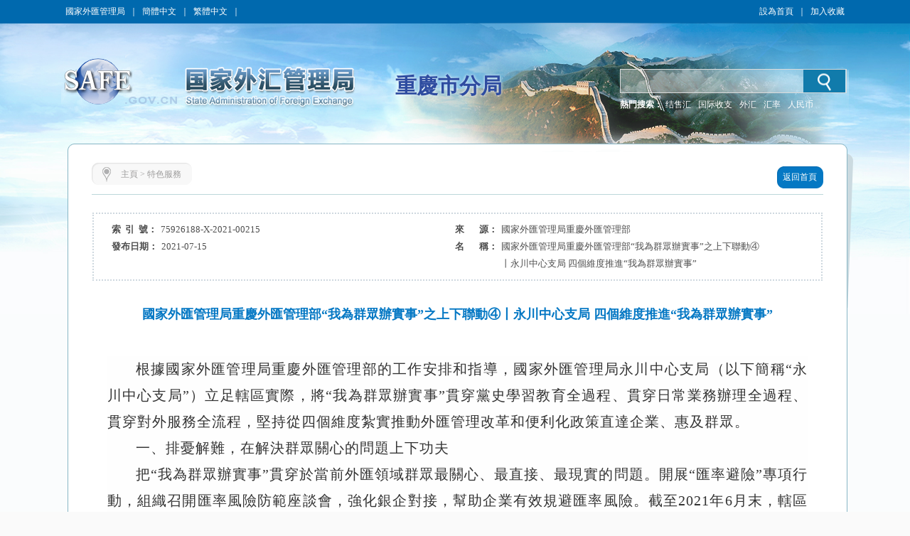

--- FILE ---
content_type: text/html;charset=UTF-8
request_url: http://www.safe.gov.cn/big5/big5/www.safe.gov.cn:443/chongqing/2021/0715/1935.html
body_size: 7111
content:
<!DOCTYPE html ><html xmlns="http://www.w3.org/1999/xhtml"><head> 
  <meta http-equiv="Content-Type" content="text/html; charset=utf-8"> 
  <meta http-equiv="X-UA-Compatible" content="IE=EmulateIE8"> 
  <meta name="renderer" content="webkit"> 
    <meta name="ColumnName" content="國家外匯管理局重慶市分局">
  <meta name="SiteDomain" content="www.safe.gov.cn/chongqing">
  <meta name="SiteIDCode" content="網站標識碼bm74110001">
  <meta name="thisColumn" content="特色服務">
  <meta name="columndisplayname" content="特色服務">
  <meta name="ArticleTitle" content="國家外匯管理局重慶外匯管理部“我為群眾辦實事”之上下聯動④丨永川中心支局 四個維度推進“我為群眾辦實事”">
  <meta name="PubDate" content="2021-07-15">
  <meta name="ContentSource" content="國家外匯管理局重慶外匯管理部">
  <meta name="Description" content="根據國家外匯管理局重慶外匯管理部的工作安排和指導，國家外匯管理局永川中心支局（以下簡稱“永川中心支局”）立足轄區實際，將“我為群眾辦實事”貫穿黨史學習教育全過程、貫穿日常業務辦理全過程、貫穿對外服務全流程，堅持從四個維度紮實推動外匯管理改革和便利化政策直達企業、惠及群眾。" >
  <title>國家外匯管理局重慶外匯管理部“我為群眾辦實事”之上下聯動④丨永川中心支局 四個維度推進“我為群眾辦實事”_特色服務_重慶市分局</title> 
  <script src="https://www.safe.gov.cn:443/chongqing/templateresource/45995f06c43c45378312b80302deb94f/Scripts/swfobject_modified.js" type="text/javascript"></script> 
   <script type="text/javascript" src="https://www.safe.gov.cn:443/chongqing/templateresource/45995f06c43c45378312b80302deb94f/js/jquery1.42.min.js"></script>
   <script type="text/javascript" src="https://www.safe.gov.cn:443/chongqing/templateresource/45995f06c43c45378312b80302deb94f/js/common.js"></script>
   <script type="text/javascript" src="https://www.safe.gov.cn:443/chongqing/templateresource/45995f06c43c45378312b80302deb94f/js/qrcode.js"></script> 
   <script type="text/javascript" src="https://www.safe.gov.cn:443/chongqing/templateresource/45995f06c43c45378312b80302deb94f/js/html5media.js"></script>
   <script type="text/javascript" src="https://www.safe.gov.cn:443/chongqing/templateresource/45995f06c43c45378312b80302deb94f/js/html5media.min.js"></script>
  <!--[if IE 6]>
<script type="text/javascript" src="https://www.safe.gov.cn:443/chongqing/2021/0715/js/png.js"></script>
<script>
  DD_belatedPNG.fix('#tm_1,.tm_2,.tm_3,.tm_4,.dl,.nav_top,.nav_xia,.detail_shadow,.detail_top,.detail');
</script>
<![endif]--> 
  <link rel="stylesheet" type="text/css" href="https://www.safe.gov.cn:443/chongqing/templateresource/45995f06c43c45378312b80302deb94f/css/basic.css"> 
  <link rel="stylesheet" type="text/css" href="https://www.safe.gov.cn:443/chongqing/templateresource/45995f06c43c45378312b80302deb94f/css/style.css"> 
 <style type="text/css" media="screen">#FlashID {visibility:hidden}</style><style type="text/css" media="screen">#FlashID2 {visibility:hidden}</style></head> 
 <body> 
  <div class="top">
		<script type="text/javascript" src="https://www.safe.gov.cn:443/chongqing/templateresource/45995f06c43c45378312b80302deb94f/js/banner.js"></script>
		<script type="text/javascript" src="https://www.safe.gov.cn:443/chongqing/templateresource/45995f06c43c45378312b80302deb94f/js/sprite.js"></script>
		<link rel="stylesheet" type="text/css" href="https://www.safe.gov.cn:443/aidao.css">

		<div class="top_c">
			<span><a href="https://www.safe.gov.cn:443/safe/index.html" noconvert>國家外匯管理局</a>｜<a href="https://www.safe.gov.cn:443/chongqing/" noconvert>簡體中文</a>｜<a href="https://www.safe.gov.cn:443/big5/"
				objid="30" noconvert id="big5Link">繁體中文</a>｜<a basehref="/www/login/loginForm" href="https://www.safe.gov.cn:443/chongqing/2021/0715/1935.html" id="asone" noconvert>用戶登錄</a></span> <span style="float: right;"><a href="javascript:void(0)" class="swsy" style="float: left;"
				onClick="SetHome(window.location,document.title)">設為首頁</a><span class="sxx" style="float: left;">｜</span><a href="javascript:void(0)" class="scc"
				style="float: left;" onclick="AddFavorite(window.location,document.title)">加入收藏</a></span>
		</div>
		<img src="https://www.safe.gov.cn:443/chongqing/templateresource/45995f06c43c45378312b80302deb94f/images/bg_blue_02.jpg" class="img">
	</div> 
  <div class="banner">
		<img src="https://www.safe.gov.cn:443/chongqing/templateresource/45995f06c43c45378312b80302deb94f/images/cloud.png" class="cloud1" alt="">
    	<img src="https://www.safe.gov.cn:443/chongqing/templateresource/45995f06c43c45378312b80302deb94f/images/cloud.png" class="cloud2" alt=""> 
		<div class="banner_swf tm_2">
			<!-- <object id="FlashID" classid="clsid:D27CDB6E-AE6D-11cf-96B8-444553540000" style="visibility: inherit;" height="217" width="1108">
				<param name="movie" value="cloud.swf" th:value="@{/templateresource/45995f06c43c45378312b80302deb94f/cloud.swf}">
				<param name="quality" value="high">
				<param name="wmode" value="transparent">
				<param name="swfversion" value="6.0.35.0">
				<param name="expressinstall" value="Scripts/expressInstall.swf">
				[if !IE]>
				<object type="application/x-shockwave-flash" data="cloud.swf" th:data="@{/templateresource/45995f06c43c45378312b80302deb94f/cloud.swf}" height="217"
					width="1108">
					<![endif]
					<param name="quality" value="high">
					<param name="wmode" value="transparent">
					<param name="swfversion" value="6.0.35.0">
					<param name="expressinstall" value="Scripts/expressInstall.swf" th:value="@{/templateresource/45995f06c43c45378312b80302deb94f/Scripts/expressInstall.swf}">
				</object>
				<![endif]
			</object> -->
		</div>
		<div class="logo tm_3">
			<!-- <img src="https://www.safe.gov.cn:443/chongqing/2021/0715/star.png" class="star" alt="" th:src="@{/templateresource/45995f06c43c45378312b80302deb94f/images/star.png}"> -->
			<object id="FlashID2" classid="clsid:D27CDB6E-AE6D-11cf-96B8-444553540000" style="visibility: inherit;display: none;">
				<param name="movie" value="/chongqing/templateresource/45995f06c43c45378312b80302deb94f/banner.swf">
				<param name="quality" value="high">
				<param name="wmode" value="transparent">
				<param name="swfversion" value="6.0.35.0">
				<param name="expressinstall" value="Scripts/expressInstall.swf">
			</object>
		</div>
		<div class="fj_mc">重慶市分局</div>
		<div class="search">
			<script type="text/javascript">
		      $(function(){
		    	  var siteid="chongqing";
		    	  $("#siteid").val(siteid);
		      })
	      	</script>
			<div class="search_in">
				<form action="/chongqing/search/index.html" method="get"
					onsubmit="if(document.getElementById('title').value==''){alert('請輸入檢索內容！');return false;}">
					<input name="q" id="title"> 
					<input id="siteid" type="hidden" name="siteid" value="" />
					<input type="hidden" name="order" id="order" value="releasetime"/>
					<input class="btn" value="" type="submit">
				</form>
			</div>
			<div class="search_word">
				<span style="color: #fff; font-weight: bold;">熱門搜索：</span> <span class="hot" id="searchHot"> <!-- <a href="">戰略性決策</a> <a href="">規範性檔案</a>
					<a href="">人民幣匯率中間價</a>-->
				</span>

			</div>
		</div>
	</div> 
  <div class="main_m" style="padding-bottom:81px;"> 
   <div class="main"> 
    <div class="detail"> 
     <div class="detail_shadow"></div> 
     <div class="detail_top"></div> 
     <div class="detail_con"> 
      <div class="dqwz"> 
       <div class="dqwz1"></div> 
       <div class="dqwz2"> 
        <i><img src="https://www.safe.gov.cn:443/chongqing/templateresource/45995f06c43c45378312b80302deb94f/images/wz_15.jpg"></i> 
        <span>
<a href="/big5/big5/www.safe.gov.cn:443/chongqing/index.html">主頁</a> >
<a href="/big5/big5/www.safe.gov.cn:443/chongqing/tsfw/index.html">特色服務</a></span> 
       </div> 
       <div class="dqwz3"></div> 
       <div class="return">
        <a href="/big5/big5/www.safe.gov.cn:443/chongqing/index.html"><span class="return1"></span><span class="return2">返回首頁</span><span class="return3"></span></a>
       </div> 
      </div> 
      <div class="condition"> 
       <ul> 
        <li id="syh_li"> 
         <dt>
          索  引  號：
         </dt> 
         <dd id="syh">75926188-X-2021-00215</dd> </li> 
        <li id="fl_li"> 
         <dt>
          分       類：
         </dt> 
         <dd id="fl"></dd> </li> 
        <li id="ly_li"> 
         <dt>
          來       源：
         </dt> 
         <dd id="ly">國家外匯管理局重慶外匯管理部</dd> </li> 
        <li> 
         <dt>
          發布日期：
         </dt> 
         <dd>2021-07-15</dd> </li> 
        <li style="display:flex;"> 
         <dt style=" display:table-cell;">
          名       稱： 
         </dt> 
         <dd style=" display:table-cell;">國家外匯管理局重慶外匯管理部“我為群眾辦實事”之上下聯動④丨永川中心支局 四個維度推進“我為群眾辦實事”</dd> 
        </li>
         <li id="wh_li"> 
      <dt>
        文       號： 
      </dt> 
      <dd> 
       <span id="wh"></span> 
      </dd><div style="clear:both"></div> </li> 
       </ul> 
       <div style="clear:both;"></div> 
      </div> 
      <div class="detail_tit">國家外匯管理局重慶外匯管理部“我為群眾辦實事”之上下聯動④丨永川中心支局 四個維度推進“我為群眾辦實事”</div> 
      <div class="detail_content"><p style="text-indent:40px;margin-bottom:0;margin-top:0;text-autospace:ideograph-other;text-align:justify;line-height:37px;vertical-align:;background:rgb(254,254,254)"><span style=";color:rgb(51,51,51);letter-spacing:1px;font-weight:normal;font-style:normal;font-size:20px;font-family:&#39;仿宋&#39;;background:rgb(254,254,254)">根據國家外匯管理局重慶外匯管理部的工作安排和指導，國家外匯管理局永川中心支局（以下簡稱“永川中心支局”）立足轄區實際，將“我為群眾辦實事”貫穿黨史學習教育全過程、貫穿日常業務辦理全過程、貫穿對外服務全流程，堅持從四個維度紮實推動外匯管理改革和便利化政策直達企業、惠及群眾。</span></p><p style="text-indent:40px;margin-bottom:0;margin-top:0;text-autospace:ideograph-other;text-align:justify;line-height:37px;vertical-align:;background:rgb(254,254,254)"><span style="color:rgb(51,51,51);letter-spacing:1px;font-weight:normal;font-style:normal;font-size:20px;font-family:&#39;黑體&#39;;background:rgb(254,254,254)"><span>一、</span></span><span style=";color:rgb(51,51,51);letter-spacing:1px;font-weight:normal;font-style:normal;font-size:20px;font-family:&#39;黑體&#39;;background:rgb(254,254,254)">排憂解難，在解決群眾關心的問題上下功夫</span></p><p style="text-indent:40px;margin-bottom:0;margin-top:0;text-autospace:ideograph-other;text-align:justify;line-height:37px;vertical-align:;background:rgb(254,254,254)"><span style=";color:rgb(51,51,51);letter-spacing:1px;font-weight:normal;font-style:normal;font-size:20px;font-family:&#39;仿宋&#39;;background:rgb(254,254,254)">把“我為群眾辦實事”貫穿於當前外匯領域群眾最關心、最直接、最現實的問題。開展“匯率避險”專項行動，組織召開匯率風險防範座談會，強化銀企對接，幫助企業有效規避匯率風險。截至2021年6月末，轄區金融機構為9家企業辦理遠期結匯近2000萬美元，幫助企業規避匯兌損失20餘萬元。深入推動資本項目改革創新試點，為5家企業辦理一次性外債登記，外債資金流入5500萬元，指導2家銀行業金融機構有序推進資本項目收入支付便利化試點。開展推進個人外匯業務便利化專項行動，做好政策宣傳、督導與落實，指導銀行為外籍人才較多的國際學校制定外籍人才薪酬購匯方案，提高薪酬購匯效率。</span></p><p style="text-indent:40px;margin-bottom:0;margin-top:0;text-autospace:ideograph-other;text-align:justify;line-height:37px;vertical-align:;background:rgb(254,254,254)"><span style=";color:rgb(51,51,51);letter-spacing:1px;font-weight:normal;font-style:normal;font-size:20px;font-family:&#39;黑體&#39;;background:rgb(254,254,254)">二、一事一清，在服務群眾立見實效上下功夫</span></p><p style="text-indent:40px;margin-bottom:0;margin-top:0;text-autospace:ideograph-other;text-align:justify;line-height:37px;vertical-align:;background:rgb(254,254,254)"><span style=";color:rgb(51,51,51);letter-spacing:1px;font-weight:normal;font-style:normal;font-size:20px;font-family:&#39;仿宋&#39;;background:rgb(254,254,254)">通過調研座談、企業走訪等形式，問需於民，把實事找出來。按照“日常問題不過夜、共性問題集中答、疑難問題一對一”的原則，實行一事一清的銷號管理模式，確保有問必答、有答必准，解決涉外主體個性化業務需求。如轄區某企業處於初創時期，從國內金融機構融資較為困難，跨境融資淨資產不足。得知企業融資困境後，永川中心支局推動該公司成功獲得境外母公司用發行人民幣“熊貓債”所得資金進行的放款3500萬元，不需佔用外債額度，切實解決企業經營難題。2021年以來，永川中心支局深入轄區銀行、企業調研座談6次，累計為轄區涉外主體解決實際問題20餘項。</span></p><p style="text-indent:40px;margin-bottom:0;margin-top:0;text-autospace:ideograph-other;text-align:justify;line-height:37px;vertical-align:;background:rgb(254,254,254)"><span style=";color:rgb(51,51,51);letter-spacing:1px;font-weight:normal;font-style:normal;font-size:20px;font-family:&#39;黑體&#39;;background:rgb(254,254,254)">三、建章立制，在完善讓群眾滿意的服務機制上下功夫</span></p><p style="text-indent:40px;margin-bottom:0;margin-top:0;text-autospace:ideograph-other;text-align:justify;line-height:37px;vertical-align:;background:rgb(254,254,254)"><span style=";color:rgb(51,51,51);letter-spacing:1px;font-weight:normal;font-style:normal;font-size:20px;font-family:&#39;仿宋&#39;;background:rgb(254,254,254)">永川中心支局持續深化外匯領域“放管服”改革，優化外匯服務機制，提高外匯服務質量。將疫情期間外匯業務辦理綠色通道政策常態化，實行24小時線上答疑輔導，縮短行政許可辦結時限，行政許可當日辦結率近100%，群眾滿意度100%。持續深化“外匯服務綠色直通車”“匯銀企”政策傳導平台等外匯服務機制，確保服務及政策傳導精準對接，切實為涉外企業紓困解難。完善金融機構暗訪機制，2021年以來，對4家金融機構落實《經常項目外匯業務指引》和《國家外匯管理局關於進一步推進個人經常項目外匯業務便利化的通知》（匯發〔2021〕13號）等最新政策情況進行暗訪，對3家銀行業金融機構進行現場糾偏，保障便利化政策執行“不走偏、不走樣”。</span></p><p style="text-indent:40px;margin-bottom:0;margin-top:0;text-autospace:ideograph-other;text-align:justify;line-height:37px;vertical-align:;background:rgb(254,254,254)"><span style=";color:rgb(51,51,51);letter-spacing:1px;font-weight:normal;font-style:normal;font-size:20px;font-family:&#39;黑體&#39;;background:rgb(254,254,254)">四、多方聯動，在形成服務群眾合力上下功夫</span></p><p style="text-indent:40px;margin-bottom:0;margin-top:0;text-autospace:ideograph-other;text-align:justify;line-height:37px;vertical-align:;background:rgb(254,254,254)"><span style=";color:rgb(51,51,51);letter-spacing:1px;font-weight:normal;font-style:normal;font-size:20px;font-family:&#39;仿宋&#39;;background:rgb(254,254,254)">永川中心支局聯合轄區政府職能部門，建立多渠道、多層次為民服務平台，共同為群眾排憂解難。如聯合永川區商務委、海關等職能部門支援永川區綜合保稅區、自貿聯動創新區的申報和籌建工作，助力永川區提升對外開放水平。聯合大足區商務委對大足區涉外企業、政府職能部門開展專題培訓，助力大足區全國“市場採購貿易”試點申報，支援貿易新業態發展。</span></p><p style="margin-bottom:0;margin-top:0"><span style=";color:rgb(255,253,231);letter-spacing:2px;font-weight:normal;font-style:normal;font-size:17px;font-family:&#39;-apple-system&#39;;background:rgb(164,0,0)"><br/></span></p></div>
      
      <center>
      <div id="moeCode" class="mhide">
	    <canvas width="160" height="160" style="display: none;">
		</canvas>
	  </div>
	  </center>
       
      <div class="detail_gn" style="padding: 10px 0">
    <!-- BEGIN -->
	<!-- <div class="bdsharebuttonbox" style="float: left;margin: 0 0 0 10px;">
	<span style="float: left;">分享到：</span>
	<a href="/big5/big5/www.safe.gov.cn:443/chongqing/2021/0715/1935.html" class="bds_tsina" data-cmd="tsina" title="分享到新浪微博"></a>
	<a href="/big5/big5/www.safe.gov.cn:443/chongqing/2021/0715/1935.html" class="bds_tqq" data-cmd="tqq" title="分享到騰訊微博"></a>
	<a href="/big5/big5/www.safe.gov.cn:443/chongqing/2021/0715/1935.html" class="bds_people" data-cmd="people" title="分享到人民微博"></a>
	<a href="/big5/big5/www.safe.gov.cn:443/chongqing/2021/0715/1935.html" class="bds_weixin" data-cmd="weixin" title="分享到微信"></a>
	<a href="/big5/big5/www.safe.gov.cn:443/chongqing/2021/0715/1935.html" class="bds_more" data-cmd="more"></a>
	</div> -->
	<script>
	/*<![CDATA[*/ 
	window._bd_share_config={
		"common":{
			"bdSnsKey":{},
			"bdText":"",
			"bdMini":"2",
			"bdMiniList":["mshare","tsina","weixin","people","copy"],
			"bdPic":"",
			"bdStyle":"0",
			"bdSize":"24"
		},
		"share":{}
	};
	(function() {
		var ma = document.createElement('script');
		ma.type = 'text/javascript';
		ma.async = true;
		ma.src = "/static/api/js/share.js?v=89860593.js?cdnversion="+~(-new Date()/36e5);
		var s = document.getElementsByTagName('script')[0];
		s.parentNode.insertBefore(ma, s);
	})();
	/*]]>*/
	</script>
	<!-- END -->
       <span style="float:right;">
       <a href="https://www.safe.gov.cn:443/chongqing/2021/0715/1935.html" onclick="javascript:window.print()">【列印】</a> 
        <a href="https://www.safe.gov.cn:443/chongqing/2021/0715/1935.html" onclick="javascript:window.close()">【關閉】</a> 
       </span> 
      </div> 
     </div> 
    </div> 
    <div style="clear:both;"></div> 
   </div> 
  </div> 
  <div style="background: #004fa1">
  <div class="foot">
		<p>
			<a href="/big5/big5/www.safe.gov.cn:443/chongqing/flsm/index.html" target="_blank">法律聲明</a> | <a href="/big5/big5/www.safe.gov.cn:443/chongqing/lxwm/index.html" target="_blank">聯繫我們</a> | <a href="javascript:void(0)" onClick="SetHome(window.location,document.title)">設為首頁</a> | <a href="javascript:void(0)"
				objid="996" onclick="AddFavorite(window.location,document.title)">加入收藏</a>
		</p>
	</div>
   
   <div id="fjdz"><p>國家外匯管理局重慶市分局主辦 著作權所有 授權轉載 最佳解析度:1280*768</p></div> 
   <div id="fjbs" class="foot1">
	 <p><span>網站標識碼bm74110001</span><a target="_blank" href="http://beian.miit.gov.cn">  京ICP備06017241號</a>  
	 <img src="https://www.safe.gov.cn:443/chongqing/templateresource/45995f06c43c45378312b80302deb94f/images/guohui.png">
	 <a href="https://beian.mps.gov.cn/#/query/webSearch?code=11040102700061" rel="noreferrer" target="_blank">京公網安備11040102700061</a></p>
	</div>
   
	<div id="bottom">
		<p style="vertical-align: middle; height: 73px;">
			<a href="http://bszs.conac.cn/sitename?method=show&id=0726C5D78EF743C3E053012819AC29BA" target="_blank"><img
				src="/chongqing/templateresource/45995f06c43c45378312b80302deb94f/images/foot_13.jpg" style="vertical-align: middle;"></a><a id="zhaocuo" href="/big5/big5/zfwzgl.www.gov.cn/exposure/jiucuo.html?site_code=bm74110001&amp;url=http%3A%2F%2Fwww.safe.gov.cn" target="_blank"><img
				src="/chongqing/templateresource/45995f06c43c45378312b80302deb94f/images/foot_16.jpg" style="vertical-align: middle;"></a>
		</p>
		<script>
/*<![CDATA[*/  
	var CONSTSITEID = "chongqing";
	var COLUMNID = "tsfw";
	var TID = "4152ef58cae344158fb6e39700f3dec0";
	var TYPE="content";
	var RELEASENAME= "\u9648\u83F2";
	var RELEASEID= "chenfei";
	var TITLE= "\u56FD\u5BB6\u5916\u6C47\u7BA1\u7406\u5C40\u91CD\u5E86\u5916\u6C47\u7BA1\u7406\u90E8\u201C\u6211\u4E3A\u7FA4\u4F17\u529E\u5B9E\u4E8B\u201D\u4E4B\u4E0A\u4E0B\u8054\u52A8\u2463\u4E28\u6C38\u5DDD\u4E2D\u5FC3\u652F\u5C40 \u56DB\u4E2A\u7EF4\u5EA6\u63A8\u8FDB\u201C\u6211\u4E3A\u7FA4\u4F17\u529E\u5B9E\u4E8B\u201D";
	var RELEASETIME= "2021-07-15 17:46:40";
	var CATEGORYID= 0;
/*]]>*/
</script>
	<SCRIPT type=text/javascript>
		var _maq = _maq || [];
		_maq.push([ '_setAccount', 'whj' ]);
		var __type = '3';
		__type = (TYPE == 'list' ? '2' : __type);
		__type = (TYPE == 'index' ? '1' : __type);
		_maq.push([ 'type', __type ]);
		_maq.push([ 'site', CONSTSITEID ]);
		_maq.push([ 'catalog', CONSTSITEID ]);
		_maq.push([ 'info', TID ]);
		_maq.push([ 'editor', RELEASEID ]);
		_maq.push([ 'pubtime', RELEASETIME ]);
		(function() {
			var ma = document.createElement('script');
			ma.type = 'text/javascript';
			ma.async = true;
			ma.src = '/stat/s.js';
			var s = document.getElementsByTagName('script')[0];
			s.parentNode.insertBefore(ma, s);
		})();
	</SCRIPT>
	<!-- <script type="text/javascript" th:src="${tongjiURL}"></script> -->
	<script type="text/javascript">
	// 判斷是否是Firefox瀏覽器
   function JudgeBrowser() {
   	var userAgent = navigator.userAgent; // 取得瀏覽器的userAgent字元串
   	var isOpera = userAgent.indexOf("Opera") > -1; // 判斷是否Opera瀏覽器
   	var isIE = userAgent.indexOf("compatible") > -1 && userAgent.indexOf("MSIE") > -1 && !isOpera; // 判斷是否IE瀏覽器
   	var isFF = userAgent.indexOf("Firefox") > -1; // 判斷是否Firefox瀏覽器
   	var isSafari = userAgent.indexOf("Safari") > -1; // 判斷是否Safari瀏覽器
   	var isCE = userAgent.indexOf("Chrome") > -1; // 判斷是否Chrome瀏覽器
   	if (isIE) {
   		var IE5 = IE55 = IE6 = IE7 = IE8 = false;
   		var reIE = new RegExp("MSIE (\\d+\\.\\d+);");
   		reIE.test(userAgent);
   		var fIEVersion = parseFloat(RegExp["$1"]);
   		IE55 = fIEVersion == 5.5;
   		IE6 = fIEVersion == 6.0;
   		IE7 = fIEVersion == 7.0;
   		IE8 = fIEVersion == 8.0;
   		IE9 = fIEVersion == 9.0;
   		if (IE55) {
   			return "IE55";
   		}
   		if (IE6) {
   			return "IE6";
   		}
   		if (IE7) {
   			return "IE7";
   		}
   		if (IE8) {
   			return "IE8";
   		}
   		if (IE9) {
   			return "IE9";
   		}
   	}// isIE end
   	if (isFF) {
   		return "FF";
   	}
   	if (isOpera) {
   		return "Opera";
   	}
   }
   if (JudgeBrowser() == "IE55" || JudgeBrowser() == "IE6" || JudgeBrowser() == "IE7" || JudgeBrowser() == "IE8" || JudgeBrowser() == "IE9") {
		$(".cloud1").attr("style","display:none");	
		$(".cloud2").attr("style","display:none");
	}
   </script>
	</div>
	 
  </div>
  <script type="text/javascript">
swfobject.registerObject("FlashID");
swfobject.registerObject("FlashID2");
</script>   
 <script type="text/javascript">
$(function(){
	contentPageWrap();
});
</script> 
</body></html>
